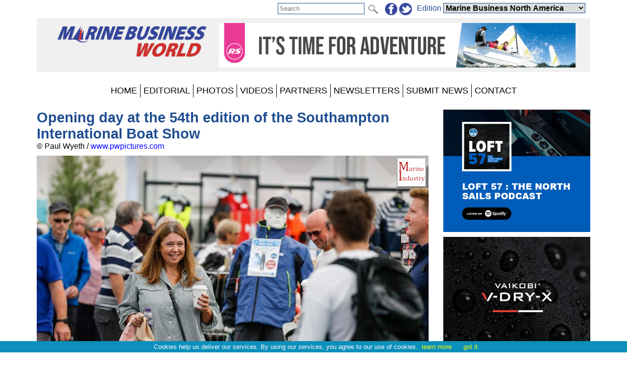

--- FILE ---
content_type: text/html; charset=utf-8
request_url: https://www.marinebusinessworld.com/photo/437289
body_size: 35966
content:


<!DOCTYPE html PUBLIC "-//W3C//DTD XHTML 1.0 Transitional//EN" "http://www.w3.org/TR/xhtml1/DTD/xhtml1-transitional.dtd">

<html xmlns="http://www.w3.org/1999/xhtml">
<head><title>
	
    Opening day at the 54th edition of the Southampton International Boat Show 

</title><meta charset="utf-8" /><meta http-equiv="X-UA-Compatible" content="IE=edge" /><meta name="viewport" content="width=device-width, initial-scale=1" /><meta name="description" content="Sail World - The world&#39;s largest sailing news network; sail and sailing, cruising, boating news" /><meta name="keywords" content="sailing, yachting, boating, racing, results, news, reports, photographs, photos, sail, yacht, boat, sea, lake" /><meta name="google-translate-customization" content="c6069851c2c4d339-f960d9979d059502-gd55453517b75144e-12" /><link rel="alternate" type="application/rss+xml" title="RSS feed for marinebusinessworld.com news" href="https://www.marinebusinessworld.com/rss/" />

    <script src="/Scripts/jquery-1.12.1.min.js" type="text/javascript"></script>

    <link href="/Styles/combined.css?20210324" rel="stylesheet" type="text/css" /><link href="/Styles/menu.css?20160721" rel="stylesheet" type="text/css" /><link href="/Styles/sw.css?20180115" rel="stylesheet" type="text/css" /><link href="/Styles/swus.css" rel="stylesheet" type="text/css" /><link rel="icon" type="image/ico" href="/faviconMBW.ico" /><link href="/Styles/whiteheader.css" rel="stylesheet" type="text/css" />
    <link href="/photo/photo.css?20160419" rel="stylesheet" type="text/css" />


    <script src="/Scripts/site.js?no=20240319" type="text/javascript"></script>
    <script async src="https://www.googletagmanager.com/gtag/js?id=G-J3FHYXVEFK"></script>
<script src="/Scripts/ga-mbw.js?v=2" type="text/javascript"></script></head>
<body>
    <script src="/Scripts/cookiechoices.js" type="text/javascript"></script>
    <script type="text/javascript">
        document.addEventListener('DOMContentLoaded', function (event) {
            cookieChoices.showCookieConsentBar('Cookies help us deliver our services. By using our services, you agree to our use of cookies.', 'got it', 'learn more', 'https://www.yachtsandyachting.com/privacy-policy');
        });
		if (document.location.href.indexOf('localhost') != -1 || document.location.href.indexOf('sail-worldbusiness.com') != -1 || document.location.href.indexOf('superyachting-world.com') != -1) {
			$('body').css('background-color', 'red');
			document.title = 'TESTING';
		}
    </script>
    <div id="fb-root"></div>
    <script type="text/javascript">
        (function (d, s, id) {
            var js, fjs = d.getElementsByTagName(s)[0];
            if (d.getElementById(id)) return;
            js = d.createElement(s); js.id = id;
            js.src = "//connect.facebook.net/en_GB/all.js#xfbml=1&appId=215421185135795";
            fjs.parentNode.insertBefore(js, fjs);
        } (document, 'script', 'facebook-jssdk'));</script>
    <form method="post" action="./437289" id="form1">
<div class="aspNetHidden">
<input type="hidden" name="__EVENTTARGET" id="__EVENTTARGET" value="" />
<input type="hidden" name="__EVENTARGUMENT" id="__EVENTARGUMENT" value="" />
<input type="hidden" name="__LASTFOCUS" id="__LASTFOCUS" value="" />
<input type="hidden" name="__VIEWSTATE" id="__VIEWSTATE" value="/[base64]/[base64]/aWQ9Ry1KM0ZIWVhWRUZLIj48L3NjcmlwdD4NCjxzY3JpcHQgc3JjPSIvU2NyaXB0cy9nYS1tYncuanM/[base64]/dXRtX3NvdXJjZT1zYWlsLXdvcmxkJnV0bV9tZWRpdW09YmFubmVyJnV0bV9jYW1wYWlnbj11cy1zdG9yZS1sYXVuY2giIGNsYXNzPSJiYW5uZXIiIG9uY2xpY2s9InJldHVybiByZWRpcmVjdCgnL0xpYnJhcnkvTG9nQWN0aW9uLmFzcHg/[base64]/[base64]/[base64]/[base64]" />
</div>

<script type="text/javascript">
//<![CDATA[
var theForm = document.forms['form1'];
if (!theForm) {
    theForm = document.form1;
}
function __doPostBack(eventTarget, eventArgument) {
    if (!theForm.onsubmit || (theForm.onsubmit() != false)) {
        theForm.__EVENTTARGET.value = eventTarget;
        theForm.__EVENTARGUMENT.value = eventArgument;
        theForm.submit();
    }
}
//]]>
</script>


<script src="/WebResource.axd?d=_7gI66gDVE1PhE898hzMPbiTWrfWcvnCjYqJHj3qaU8t7780XyCBL-pQ_OVdkpp4w-bbXfc3iBP_CGS2vtFTyqF7BukuDmQ5NZsmeE1elPU1&amp;t=638901773280000000" type="text/javascript"></script>


<script src="/ScriptResource.axd?d=N3lBQ521iVymdThKdc5t7bhZHFzD7PEkyVv62r-WucWqIicuRTGdwM91tAY8QacV42ahJ2TcWgnVvdSnOoQAvJsbXHFEp9OfYMk4xyHPGiJxFOifBHOzb1KXiSO5ZLGT06_-eKHaJ1FnycKcYwKYpKUVTuhfYZDsSRGUcUnEsLw1&amp;t=32e5dfca" type="text/javascript"></script>
<script src="/ScriptResource.axd?d=Cel5C7PIVdWD1AGlQx78Js2CotYPDUs6Y-VxmkWzxmud7VO2spn7X9Y1j_XdJcNKW0XF9plmKRQw8GrclwR8I1lxkKH69tayBUaZmiF_yDy151f3z4SjJd1WW7xBenBOkcRC0HYEhYL_d1sKlrAvmLn7NteWSOa18j8zTI-cp5ZJUquxvkVS_hfloIuDrs7K0&amp;t=32e5dfca" type="text/javascript"></script>
<script src="/ScriptResource.axd?d=sHYCGaxzfNKggOy_ayxzG-z5vf8JtZH0BUILM36cr479KTnKH65yuo-sjOwU7OT0icg-OqTmbYlYFiQx0LPjRZoI_EGPWCkWtoOJh2uZ68zeyQ4T0miQ2w6Zk1MtRsEA3zd9TXEuhaOcWm8uXkGzchcWpZdGOCY58LVCmK7OEXI1&amp;t=32e5dfca" type="text/javascript"></script>
<div class="aspNetHidden">

	<input type="hidden" name="__VIEWSTATEGENERATOR" id="__VIEWSTATEGENERATOR" value="E730ED7E" />
	<input type="hidden" name="__EVENTVALIDATION" id="__EVENTVALIDATION" value="/wEdABga7CvoIRhf2IxHEzQmkTPtNaDj1cFfwAinH7ubEb+yayskPsWRoZUcfeMF4RAE22i6Rj6Ph86gz9ymteGV9kuqFxO8mynI+sy/eXKgeoacDKScOwwGkqhHypvfwdFboVz+MfvLG/sUOZhrWCprldS/nkqrHOCavK00HFj8zJu6iiBTA5ExACkEv4aMBmEOkH03FUUXdMWJeYrb+Twe6Vyig2YRNEfpnAiZyFdCsEJSIGKy7T0V/zJTl50tyvmggktiXGE1vSfRJmk9MfRSWztiuxz7g4+JagRPR0OryYz9gKfrBC9FzVCfxAVGmIluC5FpiQaQDlNahJEu1gsvHxhLVlSzGsk0Ia3RSQ2Ot+URqqGKoNj0AQnaOoHZ7Vzgybe9Jc6MqQhThcIQ9Ctw2IBc85i+//+zSpQPl1uY/ew3VIfeTXJj3MOyZEayGtH0QnYWu9w5PfkOt3mla1uUxkAWmyDXDJNvWW0zdryv3qcC2/hGWrgxU9wyFlLLnwgrjA8B05IYBV2lCtszEYXKR1IvjJEfVqwerpjWpv5UJZ7+4w==" />
</div>
    <div class="page">

        <div id="InitialEditionPanel" class="editionchoice">
	
            Please select your home edition
        
</div>

        <div class="siteoptions">
            

            

            <div id="GoogleTranslatePanel">
	
                <div id="google_translate_element" class="translate"></div>
                <script type="text/javascript">
                    function googleTranslateElementInit() {
                        new google.translate.TranslateElement({ pageLanguage: 'en', layout: google.translate.TranslateElement.InlineLayout.SIMPLE }, 'google_translate_element');
                    }
                </script><script type="text/javascript" src="//translate.google.com/translate_a/element.js?cb=googleTranslateElementInit"></script>
            
</div>

            <div class="edition">
                <span id="edition">Edition </span>
                <select name="ctl00$EditionDropDownList" onchange="javascript:setTimeout(&#39;__doPostBack(\&#39;ctl00$EditionDropDownList\&#39;,\&#39;\&#39;)&#39;, 0)" id="EditionDropDownList" class="dropdown">
	<option value="2,2">Sail-World Asia</option>
	<option value="2,1">Sail-World Australia</option>
	<option value="2,15">Sail-World Canada</option>
	<option value="2,8">Sail-World Europe</option>
	<option value="2,6">Sail-World New Zealand</option>
	<option value="2,3">Sail-World United Kingdom</option>
	<option value="2,4">Sail-World USA</option>
	<option value="1,0">YachtsandYachting.com</option>
	<option value="3,11">Cruising Northern Hemisphere</option>
	<option value="3,12">Cruising Southern Hemisphere</option>
	<option value="4,17">Marine Business Europe</option>
	<option selected="selected" value="4,16">Marine Business North America</option>
	<option value="4,10">Marine Business Oceania</option>
	<option value="7,18">Powerboat.World Europe</option>
	<option value="7,19">Powerboat.World North America</option>
	<option value="7,20">Powerboat.World Oceania</option>
	<option value="6,21">FishingBoating.World Australia</option>
	<option value="6,25">FishingBoating.World New Zealand</option>
	<option value="6,24">FishingBoating.World USA</option>
	<option value="8,0">NZ Boating World</option>

</select>
                <!-- FDCFM fishing defaults to Australia -->
            </div>

            <div class="social">
                <a id="FacebookHyperLink" href="https://www.facebook.com/marinebusinessworld" target="_blank"><img id="FacebookImage" src="/Library/Images/facebook-sw.png" alt="facebook" /></a>
                <a id="TwitterHyperLink" href="https://twitter.com/marinebizworld" target="_blank"><img id="TwitterImage" src="/Library/Images/twitter-sw.png" alt="twitter" /></a>
                
            </div>

            <div id="SearchPanel" class="search" onkeypress="javascript:return WebForm_FireDefaultButton(event, &#39;SearchImageButton&#39;)">
	
                <input name="ctl00$SearchTextBox" type="text" maxlength="50" id="SearchTextBox" PlaceHolder="Search" />
                <input type="image" name="ctl00$SearchImageButton" id="SearchImageButton" class="searchbutton" src="/Library/Images/search.png" align="absmiddle" />
            
</div>
        </div>

        <div class="header">
            <a id="SiteLogoHyperLink" class="logo" href="/NorthAmerica"><img id="SiteLogoImage" src="/Library/Images/marinebusinessworld.png" alt="MarineBusinessWorld.com" /></a>

            <script type="text/javascript">
//<![CDATA[
Sys.WebForms.PageRequestManager._initialize('ctl00$SiteScriptManager', 'form1', ['tctl00$TopRightImageUpdatePanel','TopRightImageUpdatePanel'], ['ctl00$SiteImageTimer','SiteImageTimer'], [], 90, 'ctl00');
//]]>
</script>


            <div id="TopRightImageUpdatePanel">
	
                    <a href="https://www.rssailing.com/" class="toprightimage" onclick="return redirect('/Library/LogAction.aspx?website=4&region=16&type=TOP&theid=13841');" rel="nofollow"><img src="/images/thumbnails/RSSailing2021-728x90-202103241853.gif" alt="RS Sailing 2021 - LEADERBOARD" /></a>
                
</div>
            <span id="SiteImageTimer" style="visibility:hidden;display:none;"></span>
            
        </div>
        <div class="menu">
            <label for="show-mainmenu" class="show-mainmenu"><img src="/Library/Images/menu.png" style="vertical-align:middle;" alt="Menu" /> Show Menu</label>
            <input type="checkbox" id="show-mainmenu" class="mainmenu" role="button" />

            <ul id="menu">
	<li><a href="/NorthAmerica/">HOME</a></li><li style="display:none;"><a href="/paris2024">PARIS 2024</a></li><li style="display:none;"><a href="/class/ac75">AMERICA&#39;S CUP</a></li><li style="display:none;"><a href="/class/IMOCA/">VEND&#201;E&#160;GLOBE</a></li><li><a href="/NorthAmerica/features">EDITORIAL</a></li><li style="display:none;"><a href="/catamaran/">CATAMARANS</a></li><li style="display:none;"><a href="/favourites/">FAVOURITES</a></li><li style="display:none;"><a href="/club/">CLUBS</a></li><li style="display:none;"><a href="/class/">CLASSES</a></li><li style="display:none;"><a href="/community/calendar/">CALENDAR</a></li><li style="display:none;"><a href="/forum/">FORUM</a></li><li><a href="/photo/">PHOTOS</a></li><li><a href="/video/">VIDEOS</a></li><li><a href="/NorthAmerica/advertiser/">PARTNERS</a></li><li style="display:none;"><a href="/community/classifieds/">CLASSIFIEDS</a></li><li style="display:none;"><a href="/marine-jobs/">JOBS</a></li><li style="display:none;"><a href="/product/">SHOPPING</a></li><li><a href="/NorthAmerica/newsletter">NEWSLETTERS</a></li><li><a href="/NorthAmerica/submit">SUBMIT NEWS</a></li><li><a href="/NorthAmerica/contact">CONTACT</a></li><li style="display:none;"><a href="/advertisers/statistics.aspx">STATS</a></li>
</ul>
                
        </div>
        <div class="main">
            <div id="RightHandPanel" class="right">
	
                
                

                
    <a href="https://open.spotify.com/show/12NVqAEqN6XNMyIjFpTMtO?uid=d1a22fb1b66aa2ed9f75&uri=spotify:episode:4emnsRpb38CrJ2C7Cq5Pg3" class="banner" onclick="return redirect('/Library/LogAction.aspx?website=4&region=16&type=UPM&theid=15354');" rel="nofollow"><img loading="lazy" src="/images/thumbnails/1-NS-Loft57-SailWorld_webads_1014242-202410141440.jpg" alt="North Sails Loft 57 Podcast"><br /></a><a href="https://www.vaikobi.com/collections/v-dry-x-grand-prix" class="banner" onclick="return redirect('/Library/LogAction.aspx?website=4&region=16&type=UPM&theid=15706');" rel="nofollow"><img loading="lazy" src="/images/thumbnails/V-DRY-X-202506272228.gif" alt="V-DRY-X"><br /></a><a href="https://powerboat.world/newsletter" class="banner" onclick="return redirect('/Library/LogAction.aspx?website=4&region=16&type=UPM&theid=12802');" rel="nofollow"><img loading="lazy" src="/images/thumbnails/PBWnewsletters-600x500-201910231332.png" alt="PBW Newsletter Sign-Up"><br /></a><a href="https://www.aandtinstruments.com/products/wind-sensors-parts/" class="banner" onclick="return redirect('/Library/LogAction.aspx?website=4&region=16&type=UPM&theid=15059');" rel="nofollow"><img loading="lazy" src="/images/thumbnails/AT500SeriesMPUv3-202404171234.gif" alt="A+T Instruments 2024 MPU"><br /></a><a href="https://www.cyclopsmarine.com/catamarans/?utm_source=y&y&utm_medium=banner&utm_campaign=cruising&utm_content=sailing-without-stress" class="banner" onclick="return redirect('/Library/LogAction.aspx?website=4&region=16&type=UPM&theid=15536');" rel="nofollow"><img loading="lazy" src="/images/thumbnails/Cyclops-Cruising-202502120642.gif" alt="Cyclops 2025 Cruising"><br /></a><a href="https://shop-us.seldenmast.com/?utm_source=sail-world&utm_medium=banner&utm_campaign=us-store-launch" class="banner" onclick="return redirect('/Library/LogAction.aspx?website=4&region=16&type=UPM&theid=15642');" rel="nofollow"><img loading="lazy" src="/images/thumbnails/Shop-online-600x500-202504101351.jpg" alt="Seldén Mast U.S. Online Store"><br /></a><a href="https://www.marineauctions.com.au/" class="banner" onclick="return redirect('/Library/LogAction.aspx?website=4&region=16&type=UPM&theid=12459');" rel="nofollow"><img loading="lazy" src="/images/thumbnails/MarineAuctions2019-600x500-201903070828.jpg" alt="Marine Auctions 2019 600x500"><br /></a><a href="https://www.rssailing.com/" class="banner" onclick="return redirect('/Library/LogAction.aspx?website=4&region=16&type=UPM&theid=13843');" rel="nofollow"><img loading="lazy" src="/images/thumbnails/RSSailing2021-300x250-202103241853.gif" alt="RS Sailing 2021 - MPU"><br /></a><a href="https://www.allenbrothers.co.uk/range/blocks/60mm-dynamic-blocks/" class="banner" onclick="return redirect('/Library/LogAction.aspx?website=4&region=16&type=UPM&theid=15226');" rel="nofollow"><img loading="lazy" src="/images/thumbnails/dynamic-60-MPU-202405311413.jpg" alt="Allen Dynamic 60 MPU"><br /></a><a href="https://www.maritimo.com.au/model/maritimo-m600-black-edition/" class="banner" onclick="return redirect('/Library/LogAction.aspx?website=4&region=16&type=UPM&theid=15696');" rel="nofollow"><img loading="lazy" src="/images/thumbnails/M600_300x250-202506260458.gif" alt="Maritimo M600"><br /></a><a href="https://www.colligomarine.com/" class="banner" onclick="return redirect('/Library/LogAction.aspx?website=4&region=16&type=UPM&theid=15886');" rel="nofollow"><img loading="lazy" src="/images/thumbnails/SAILWORLD-AD-202511250640.jpg" alt="Colligo Marine 2025"><br /></a><a href="https://marskeel.com/" class="banner" onclick="return redirect('/Library/LogAction.aspx?website=4&region=16&type=UPM&theid=12580');" rel="nofollow"><img loading="lazy" src="/images/thumbnails/Marskeel2019-600x500-201907060602.png" alt="Marskeel 2019 600x500"><br /></a>

            
</div>
            <div class="left">
                
    
    <div class="bannerstrip"><a href="https://open.spotify.com/show/12NVqAEqN6XNMyIjFpTMtO?uid=d1a22fb1b66aa2ed9f75&uri=spotify:episode:4emnsRpb38CrJ2C7Cq5Pg3" class="banner" onclick="return redirect('/Library/LogAction.aspx?website=4&region=16&type=UPM&theid=15354');" rel="nofollow"><img loading="lazy" src="/images/thumbnails/1-NS-Loft57-SailWorld_webads_1014242-202410141440.jpg" alt="North Sails Loft 57 Podcast"><br /></a><a href="https://www.vaikobi.com/collections/v-dry-x-grand-prix" class="banner" onclick="return redirect('/Library/LogAction.aspx?website=4&region=16&type=UPM&theid=15706');" rel="nofollow"><img loading="lazy" src="/images/thumbnails/V-DRY-X-202506272228.gif" alt="V-DRY-X"><br /></a></div>

    <h2>Opening day at the 54th edition of the Southampton International Boat Show </h2>
    &copy; Paul Wyeth / <a target="_blank" href="http://www.pwpictures.com">www.pwpictures.com</a>

    <div class="photo">
        <img id="LeftContentPlaceHolder_PhotoImage" src="/photos/marineindustry/yysw437289.jpg" alt="Opening day at the 54th edition of the Southampton International Boat Show  photo copyright Paul Wyeth / www.pwpictures.com taken at  and featuring the Marine Industry class" />
        <div class="images"><a href="/class/Marine-Industry/"><img src="/news/images/marineindustry.gif" alt="Marine Industry" title="Marine Industry class page"></a></div>
    </div>
    
    <div class="bannerstrip"><a href="https://powerboat.world/newsletter" class="banner" onclick="return redirect('/Library/LogAction.aspx?website=4&region=16&type=UPM&theid=12802');" rel="nofollow"><img loading="lazy" src="/images/thumbnails/PBWnewsletters-600x500-201910231332.png" alt="PBW Newsletter Sign-Up"><br /></a><a href="https://www.aandtinstruments.com/products/wind-sensors-parts/" class="banner" onclick="return redirect('/Library/LogAction.aspx?website=4&region=16&type=UPM&theid=15059');" rel="nofollow"><img loading="lazy" src="/images/thumbnails/AT500SeriesMPUv3-202404171234.gif" alt="A+T Instruments 2024 MPU"><br /></a></div>

    

    <div class="bannerstrip"><a href="https://www.cyclopsmarine.com/catamarans/?utm_source=y&y&utm_medium=banner&utm_campaign=cruising&utm_content=sailing-without-stress" class="banner" onclick="return redirect('/Library/LogAction.aspx?website=4&region=16&type=UPM&theid=15536');" rel="nofollow"><img loading="lazy" src="/images/thumbnails/Cyclops-Cruising-202502120642.gif" alt="Cyclops 2025 Cruising"><br /></a><a href="https://shop-us.seldenmast.com/?utm_source=sail-world&utm_medium=banner&utm_campaign=us-store-launch" class="banner" onclick="return redirect('/Library/LogAction.aspx?website=4&region=16&type=UPM&theid=15642');" rel="nofollow"><img loading="lazy" src="/images/thumbnails/Shop-online-600x500-202504101351.jpg" alt="Seldén Mast U.S. Online Store"><br /></a></div>

    <div class="bannerstrip"><a href="https://www.marineauctions.com.au/" class="banner" onclick="return redirect('/Library/LogAction.aspx?website=4&region=16&type=UPM&theid=12459');" rel="nofollow"><img loading="lazy" src="/images/thumbnails/MarineAuctions2019-600x500-201903070828.jpg" alt="Marine Auctions 2019 600x500"><br /></a><a href="https://www.rssailing.com/" class="banner" onclick="return redirect('/Library/LogAction.aspx?website=4&region=16&type=UPM&theid=13843');" rel="nofollow"><img loading="lazy" src="/images/thumbnails/RSSailing2021-300x250-202103241853.gif" alt="RS Sailing 2021 - MPU"><br /></a></div>

    <div class="bannerstrip"><a href="https://www.allenbrothers.co.uk/range/blocks/60mm-dynamic-blocks/" class="banner" onclick="return redirect('/Library/LogAction.aspx?website=4&region=16&type=UPM&theid=15226');" rel="nofollow"><img loading="lazy" src="/images/thumbnails/dynamic-60-MPU-202405311413.jpg" alt="Allen Dynamic 60 MPU"><br /></a><a href="https://www.maritimo.com.au/model/maritimo-m600-black-edition/" class="banner" onclick="return redirect('/Library/LogAction.aspx?website=4&region=16&type=UPM&theid=15696');" rel="nofollow"><img loading="lazy" src="/images/thumbnails/M600_300x250-202506260458.gif" alt="Maritimo M600"><br /></a></div>



                <a href="https://www.vaikobi.com/collections/v-dry-x-grand-prix" class="footer728x90" onclick="return redirect('/Library/LogAction.aspx?website=4&region=16&type=BOTTOM&theid=15711');" rel="nofollow"><img src="/images/thumbnails/Vaikobi-Sailworld-VDRYX-202506300842.jpg" alt="V-DRY-X" loading="lazy" /></a><a href="https://www.rssailing.com/" class="footer728x90" onclick="return redirect('/Library/LogAction.aspx?website=4&region=16&type=BOTTOM&theid=13842');" rel="nofollow"><img src="/images/thumbnails/RSSailing2021-728x90-202103241853.gif" alt="RS Sailing 2021 - FOOTER" loading="lazy" /></a><a href="https://www.maritimo.com.au/model/maritimo-m50/" class="footer728x90" onclick="return redirect('/Library/LogAction.aspx?website=4&region=16&type=BOTTOM&theid=15701');" rel="nofollow"><img src="/images/thumbnails/Maritimo_M50-Display-ad_728x90_2a_GP_x2-202506260459.gif" alt="Maritimo M50" loading="lazy" /></a>

                
                
            </div>
        </div>
        <div class="footer">
            <div id="FooterSWPanel">
	
            This site and its contents are Copyright &copy; 2026 Sail-World Marine Business North America  and/or the original author, photographer etc. All Rights Reserved. Photographs are copyright by law. If you wish to use or buy a photograph contact the photographer directly.<br />
            If you have any questions about advertising or editorial then please <a id="FooterContactHyperLink" href="../NorthAmerica/contact">contact our team</a>. If you encounter any technical issues then please email <a href="mailto:techsupport@sail-world.com">techsupport@sail-world.com</a><br />
            
</div>
            
            <a id="FooterTandCHyperLink" href="../NorthAmerica/terms-and-conditions">Terms & Conditions</a> | <a id="FooterPrivacyHyperLink" href="../NorthAmerica/privacy-policy">Privacy Policy</a>
        </div>
    </div>
    

<script type="text/javascript">
//<![CDATA[
Sys.Application.add_init(function() {
    $create(Sys.UI._Timer, {"enabled":true,"interval":40000,"uniqueID":"ctl00$SiteImageTimer"}, null, null, $get("SiteImageTimer"));
});
//]]>
</script>
</form>
</body>
</html>


--- FILE ---
content_type: text/css
request_url: https://www.marinebusinessworld.com/Styles/whiteheader.css
body_size: -136
content:
.page .header{background-color:#f0f0f0;}

--- FILE ---
content_type: application/javascript
request_url: https://www.marinebusinessworld.com/Scripts/ga-mbw.js?v=2
body_size: -11
content:
window.dataLayer = window.dataLayer || [];
function gtag(){dataLayer.push(arguments);}
gtag('js', new Date());
gtag('config', 'G-J3FHYXVEFK'); //MBW was UA-21933428-13